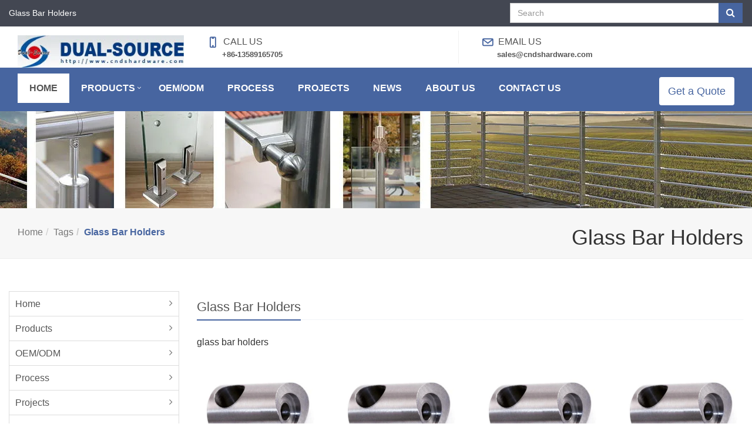

--- FILE ---
content_type: text/html
request_url: https://www.cndshardware.com/tags/glass-bar-holders.html
body_size: 9213
content:
<!DOCTYPE html>
<!--[if IE 9]> <html lang="en" class="ie9"> <![endif]-->
<!--[if !IE]><!--> <html lang="en" dir="ltr"> <!--<![endif]-->
<head>
    <!-- Google Tag Manager -->
<script>(function(w,d,s,l,i){w[l]=w[l]||[];w[l].push({'gtm.start':
new Date().getTime(),event:'gtm.js'});var f=d.getElementsByTagName(s)[0],
j=d.createElement(s),dl=l!='dataLayer'?'&l='+l:'';j.async=true;j.src=
'https://www.googletagmanager.com/gtm.js?id='+i+dl;f.parentNode.insertBefore(j,f);
})(window,document,'script','dataLayer','GTM-MNH925GJ');</script>
<!-- End Google Tag Manager -->	    <!-- generator time: 2026-01-18 04:20:10  -->
	<title>Glass Bar Holders | Dual-Source</title>

	<!-- Meta -->
	<meta charset="utf-8">
	<meta http-equiv="X-UA-Compatible" content="IE=Edge">
	<meta name="renderer" content="webkit|ie-comp|ie-stand">
	<meta name="viewport" content="width=device-width, initial-scale=1.0">
	<meta name="keywords" content="">
	<meta name="description" content="">
	<meta name="author" content="jeawin.com">
    		
		
	<link rel="preconnect" href="https://img.jeawincdn.com">
	<link rel="preconnect" href="https://admin.jeawin.com">
	
	<link rel="dns-prefetch" href="https://img.jeawincdn.com">
	<link rel="dns-prefetch" href="https://admin.jeawin.com">
	
	
	<link rel="canonical" href="https://www.cndshardware.com/tags/glass-bar-holders.html" />
	<!-- Favicon -->
	<link rel="shortcut icon" href="https://img.jeawincdn.com/resource/upfiles/228/images/logo/favicon_Dhw1lb.png">
	
	

	<!-- CSS Global Compulsory -->
	<link rel="preload" as="style" href="https://img.jeawincdn.com/themes/unify/assets/plugins/bootstrap/css/bootstrap.min.css" onload="this.onload=null;this.rel='stylesheet'" media="all" />
	<link rel="preload" as="style" href="https://img.jeawincdn.com/themes/unify/assets/css/style.css" onload="this.onload=null;this.rel='stylesheet'">
	


	<!-- CSS Footer -->
	<link rel="preload" as="style" href="https://img.jeawincdn.com/themes/theme87/assets/css/header-v9.css" onload="this.onload=null;this.rel='stylesheet'" media="all">
	<link rel="preload" as="style" href="https://img.jeawincdn.com/themes/unify/assets/css/footers/footer-default.css" onload="this.onload=null;this.rel='stylesheet'" media="all">
	
<!-- SmartMenus jQuery Bootstrap Addon CSS -->
<link href="https://img.jeawincdn.com/resource/smartmenus/addons/bootstrap/jquery.smartmenus.bootstrap.css" rel="preload" as="style" onload="this.onload=null;this.rel='stylesheet'" media="all">	
	<!-- CSS Implementing Plugins -->
	<link rel="preload" as="style" href="https://img.jeawincdn.com/themes/unify/assets/plugins/animate.css" onload="this.onload=null;this.rel='stylesheet'" media="all" />
	<link rel="preload" as="style" href="https://img.jeawincdn.com/themes/unify/assets/plugins/line-icons/line-icons.css" onload="this.onload=null;this.rel='stylesheet'" media="all" />
	<link rel="preload" as="style" href="https://img.jeawincdn.com/themes/unify/assets/plugins/font-awesome/css/font-awesome.min.css" onload="this.onload=null;this.rel='stylesheet'" media="all">
	<link rel="preload" as="style" href="https://img.jeawincdn.com/themes/theme87/assets/css/plugins/pace-flash.css" onload="this.onload=null;this.rel='stylesheet'" media="all">
	<link rel="preload" as="style" href="https://img.jeawincdn.com/themes/unify/assets/plugins/owl-carousel2/assets/owl.carousel.css" onload="this.onload=null;this.rel='stylesheet'" media="all" />
	<link rel="preload" as="style" href="https://img.jeawincdn.com/themes/unify/assets/plugins/cube-portfolio/cubeportfolio/css/cubeportfolio.min.css" onload="this.onload=null;this.rel='stylesheet'" media="all" />
	<link rel="preload" as="style" href="https://img.jeawincdn.com/themes/unify/assets/plugins/cube-portfolio/cubeportfolio/custom/custom-cubeportfolio.css" onload="this.onload=null;this.rel='stylesheet'" media="all" />
	<link rel="preload" as="style" href="https://img.jeawincdn.com/themes/unify/assets/plugins/hover-effects/css/custom-hover-effects.css" onload="this.onload=null;this.rel='stylesheet'" media="all" />
	<link rel="preload" as="style" href="https://img.jeawincdn.com/themes/unify/assets/plugins/fancybox/source/jquery.fancybox.css" type="text/css" onload="this.onload=null;this.rel='stylesheet'" media="screen">
	<link rel="preload" as="style" href="https://img.jeawincdn.com/themes/theme57/assets/plugins/master-slider/masterslider/style/masterslider.css" onload="this.onload=null;this.rel='stylesheet'" media="all" />
	<link rel="preload" as="style" href="https://img.jeawincdn.com/themes/theme57/assets/plugins/master-slider/masterslider/skins/default/style.css" onload="this.onload=null;this.rel='stylesheet'" media="all" />

	<!-- CSS Customization -->
	<link rel="preload" as="style" href="https://img.jeawincdn.com/themes/theme87/assets/css/custom.css" onload="this.onload=null;this.rel='stylesheet'" media="all">
	
	
	<noscript>
	    <link rel="stylesheet" href="https://img.jeawincdn.com/themes/unify/assets/plugins/bootstrap/css/bootstrap.min.css" media="all" />
	    <link rel="stylesheet" href="https://img.jeawincdn.com/themes/unify/assets/css/style.css" media="all">
	    <link rel="stylesheet" href="https://img.jeawincdn.com/themes/theme87/assets/css/header-v9.css" media="all">
	<link rel="stylesheet" href="https://img.jeawincdn.com/themes/unify/assets/css/footers/footer-default.css" media="all">
	
<!-- SmartMenus jQuery Bootstrap Addon CSS -->
<link href="https://img.jeawincdn.com/resource/smartmenus/addons/bootstrap/jquery.smartmenus.bootstrap.css" rel="stylesheet" media="all">	
	<!-- CSS Implementing Plugins -->
	<link rel="stylesheet" href="https://img.jeawincdn.com/themes/unify/assets/plugins/animate.css" media="all" />
	<link rel="stylesheet" href="https://img.jeawincdn.com/themes/unify/assets/plugins/line-icons/line-icons.css" media="all" />
	<link rel="stylesheet" href="https://img.jeawincdn.com/themes/unify/assets/plugins/font-awesome/css/font-awesome.min.css" media="all">
	<link rel="stylesheet" href="https://img.jeawincdn.com/themes/theme87/assets/css/plugins/pace-flash.css" media="all">
	<link rel="stylesheet" href="https://img.jeawincdn.com/themes/unify/assets/plugins/owl-carousel2/assets/owl.carousel.css" media="all" />
	<link rel="stylesheet" href="https://img.jeawincdn.com/themes/unify/assets/plugins/cube-portfolio/cubeportfolio/css/cubeportfolio.min.css" media="all" />
	<link rel="stylesheet" href="https://img.jeawincdn.com/themes/unify/assets/plugins/cube-portfolio/cubeportfolio/custom/custom-cubeportfolio.css" media="all" />
	<link rel="stylesheet" href="https://img.jeawincdn.com/themes/unify/assets/plugins/hover-effects/css/custom-hover-effects.css" media="all" />
	<link rel="stylesheet" href="https://img.jeawincdn.com/themes/unify/assets/plugins/fancybox/source/jquery.fancybox.css" type="text/css" media="screen">
	<link rel="stylesheet" href="https://img.jeawincdn.com/themes/theme57/assets/plugins/master-slider/masterslider/style/masterslider.css" media="all" />
	<link rel="stylesheet" href="https://img.jeawincdn.com/themes/theme57/assets/plugins/master-slider/masterslider/skins/default/style.css" media="all" />

	<!-- CSS Customization -->
	<link rel="stylesheet" href="https://img.jeawincdn.com/themes/theme87/assets/css/custom.css" media="all">
	 </noscript>
	 
	<style type="text/css">body{font-size:16px;}.header-v9 .container-fluid.bg-2{background-color:#4765a0!important;}.header-v9.navbar-default .navbar-nav > .active > a,.header-v9.navbar-default .navbar-nav > .active > a:focus,.header-v9.navbar-default .navbar-nav > .active > a:hover,.header-v9.navbar-default .navbar-nav > li > a:hover{}.header-v9 .quotebtn{background-color:#fff!important;color:#4765a0!important;}img{max-width:100%;}a{display:inline-block;}</style>
	<style type="text/css">.error{color:red;}a{display:inline-block;}address{word-break:break-all;}body:{font-family:Arial,"Helvetica Neue",Helvetica,sans-serif;}a{color:#4765a0;}a:hover{color:#4765a0;text-decoration:underline;}.pace .pace-progress{background:#4765a0;}.state-error em{color:red;}.sidebar-nav-v1 ul li:hover a,.sidebar-nav-v1 ul li.active a{color:#4765a0;font-weight:bold;}.breadcrumb li.active,.breadcrumb li a:hover,.breadcrumb li.active a{color:#4765a0;font-weight:bold;}span.label-u,span.badge-u{background:#4765a0;}span.label-u,span.badge-u,.list-group-item.active>.badge.badge-u{background-color:#4765a0;}.btn-u{background:#4765a0;}.btn-u:hover,.btn-u:focus,.btn-u:active,.btn-u.active,.open .dropdown-toggle.btn-u{background:#324c80;color:#fff;}.bg-color-orange{background-color:#4765a0!important;}.team .thumbnail-style{border:1px solid #eee;}.team .thumbnail-style img{margin:0 auto;width:70%;}.team ul.team-socail li i:hover{background:#4765a0;}.headline h2,.headline h3,.headline h4{border-bottom:2px solid #4765a0;}.news-detail-title{color:#4765a0;font-weight:bold;}.footer-default a,.copyright a,.footer-default a:hover,.copyright a:hover{color:#4765a0;}.timeline-v2 > li .cbp_tmicon{background:#4765a0!important;}.footer-default .footer a{color:#fff;text-decoration:underline;}.footer-default .footer a:hover{text-decoration:underline;}.footer-default .footer .posts .dl-horizontal a{text-decoration:underline;}.footer-default .copyright a{margin:0 5px;color:#4765a0;}.footer-default .copyright a:hover{color:#5fb611;}.thumbnail-style h3 a{font-size:15px;font-weight:bold;color:#4765a0;}.thumbnail h3 a:hover,.thumbnail-style h3 a:hover{color:#4765a0;text-decoration:underline;}ul.blog-tags a:hover{background-color:#4765a0;}.team .thumbnail-style:hover h3 a{color:#4765a0!important;}.pagination > .active > a,.pagination > .active > span,.pagination > .active > a:hover,.pagination > .active > span:hover,.pagination > .active > a:focus,.pagination > .active > span:focus{background-color:#4765a0;border-color:#4765a0;}.pagination li a:hover{background:#324c80;border-color:#324c80;}.thumbnail h3 a,.thumbnail-style h3 a{font-size:14px;}.team .thumbnail-style h3{text-align:center;}.team ul.team-socail{text-align:center;}.header-v9 .topbar .topbar-block{padding-left:0;padding-right:0;}.header-v9 .topbar .topbar-block-in li.first-item .icon{color:#4765a0;font-weight:bold;}.header-v9.navbar-default .navbar-nav > .active > a,.header-v9.navbar-default .navbar-nav > .active > a:focus,.header-v9.navbar-default .navbar-nav > .active > a:hover,.header-v9.navbar-default .navbar-nav > li > a:hover{background-color:#fff;color:#555;}.header-v9.navbar-default .navbar-nav > li > a:hover{background-color:#ccc!important;}@media (min-width:992px){.header-v9 .dropdown-menu{padding:0;border:none;min-width:200px;border-radius:0;z-index:9999 !important;border-top:solid 2px #4765a0;border-bottom:solid 2px #687074;}}.header-v9 .topbar .logo{padding:0;float:none;}.header-v9 .topbar .logo img{max-height:none;margin-top:15px;}@media (max-width:600px){.header-v9 .topbar .topbar-block{display:block;}}.footer-default .footer p,.footer-default .footer a{font-size:16px!important;}.thumbnail h3 a,.thumbnail-style h3 a{font-size:16px!important;line-height:25px!important;}ul.blog-tags a{font-size:16px;}.header-v9 .topbar .topbar-block-in li.first-item{font-size:16px!important;}.sidebar-nav-v1 li ul a{font-size:16px!important;}img{max-width:100%;}.btn-group-sm>.btn,.btn-sm{font-size:14px!important;}.footer-default .copyright{font-size:14px;}.posts .dl-horizontal dd a{line-height:25px!important;}.header-v9 .navbar-nav li .dropdown-menu a{padding-right:50px;}.dropdown-menu li{position:relative;}.dropdown-menu-nodecount{position:absolute;right:15px;top:50%;transform:translate3d(0,-50%,0);color:#777;}#sidebar-nav li{position:relative;}.sidebar-nav-v1 li a{padding-right:50px!important;}#sidebar-nav .item-nodecount{position:absolute;right:20px;top:6px;}.header-v9 .navbar-nav li a{padding:15px 20px;}.header-v9 .dropdown > a:after{top:50%;right:5px;transform:translate3d(-5px,-50%,0);}.infoitem:last-child .topbar-block-in{border-right:0;}.footer-default .copyright a{text-decoration:underline;color:white;}</style>
	<script type="application/ld+json">{"@context":"https:\/\/schema.org","@graph":[{"@type":"Organization","name":"Dual-Source","url":"https:\/\/www.cndshardware.com\/","sameAs":["https:\/\/www.facebook.com\/sam.xu.1654","https:\/\/twitter.com\/dualsources","gaomihongli"],"logo":"https:\/\/img.jeawincdn.com\/resource\/upfiles\/228\/images\/logo\/logo_w3aA1s.jpg"},{"@type":"LocalBusiness","name":"Dual-Source","image":"https:\/\/img.jeawincdn.com\/resource\/upfiles\/228\/images\/logo\/logo_w3aA1s.jpg","priceRange":"$$$","address":{"@type":"PostalAddress","streetAddress":"No.2658 Huayuan East Street, Gaomi, Weifang, Shandong, China","addressCountry":"CN","addressLocality":"China"},"telephone":"+86-13589165705","email":"sales@cndshardware.com","review":[{"@type":"Review","ratingValue":5,"bestRating":5,"author":{"@type":"Person","name":"jeakie"}},{"@type":"Review","ratingValue":"5","bestRating":5,"author":{"@type":"Person","name":"的"}},{"@type":"Review","ratingValue":"5","bestRating":5,"author":{"@type":"Person","name":"的"}},{"@type":"Review","ratingValue":"5","bestRating":5,"author":{"@type":"Person","name":"的"}},{"@type":"Review","ratingValue":"5","bestRating":5,"author":{"@type":"Person","name":"Dagoberto ramirez"}},{"@type":"Review","ratingValue":"5","bestRating":5,"author":{"@type":"Person","name":"frtr"}},{"@type":"Review","ratingValue":"5","bestRating":5,"author":{"@type":"Person","name":"frtr"}},{"@type":"Review","ratingValue":"5","bestRating":5,"author":{"@type":"Person","name":"飒飒"}},{"@type":"Review","ratingValue":"5","bestRating":5,"author":{"@type":"Person","name":"ewer"}},{"@type":"Review","ratingValue":"5","bestRating":5,"author":{"@type":"Person","name":"撒发生"}},{"@type":"Review","ratingValue":"5","bestRating":5,"author":{"@type":"Person","name":"的"}}],"aggregateRating":{"@type":"AggregateRating","ratingValue":5,"reviewCount":11}},{"@type":"WebSite","url":"https:\/\/www.cndshardware.com\/","potentialAction":{"@type":"SearchAction","target":{"@type":"EntryPoint","urlTemplate":"https:\/\/www.cndshardware.com\/search.html?q={q}"},"query-input":{"type":"PropertyValueSpecification","valueRequired":true,"valueName":"q"}}},{"@type":"BreadcrumbList","itemListElement":[{"@type":"ListItem","position":1,"name":"Home","item":"https:\/\/www.cndshardware.com\/"},{"@type":"ListItem","position":2,"name":"Tags","item":"https:\/\/www.cndshardware.com\/tags.html"},{"@type":"ListItem","position":3,"name":"Glass Bar Holders","item":"https:\/\/www.cndshardware.com\/tags\/glass-bar-holders.html"}]},{"@type":"Article","headline":"Glass Bar Holders","image":[""],"inLanguage":"en","datePublished":"2011-07-22T10:18:29+08:00","dateModified":"1970-01-01T08:00:00+08:00","author":{"@type":"Organization","name":"Dual-Source","url":"https:\/\/www.cndshardware.com\/"}}]}</script><script type="application/ld+json">
  {
    "@context":"https://ziyuan.baidu.com/contexts/cambrian.jsonld",
    "@id":"https://www.cndshardware.com/tags/glass-bar-holders.html",
    "pubDate":"2011-07-22T10:18:29",
    "upDate":"1970-01-01T08:00:00"
  }
  </script>	
</head>

<!--
	The data-spy and data-target are part of the built-in Bootstrap scrollspy function.
-->
<body id="body"><!-- Google Tag Manager (noscript) -->
<noscript><iframe src="https://www.googletagmanager.com/ns.html?id=GTM-MNH925GJ"
height="0" width="0" style="display:none;visibility:hidden"></iframe></noscript>
<!-- End Google Tag Manager (noscript) -->	<div class="" style="line-height:26px;background:#434752;padding:5px 0;">
		<div class="container-fluid">
			<div class="row">
				<div class="col-md-6"><h1 class="h5" style="color:#fff;">Glass Bar Holders</h1></div>
				<div class="col-md-4 col-md-offset-2 text-right">
					<form method="get" action="https://www.cndshardware.com/search.html">
						<div class="input-group">
							<input type="text" name="q" class="form-control" placeholder="Search">
							<span class="input-group-btn">
								<button class="btn btn-default btn-u" type="submit"><i class="fa fa-search"></i></button>
							</span>
						</div>	
					</form>
				</div>
			</div>
		</div>
	</div>
	<div class="clearfix"></div>
	<!-- Header -->
	<nav class="header-v9">

		<div class="container-fluid no-side-padding bg-1">
			<!-- Topbar -->
			<div class="topbar">
				<div class="container-fluid">
					<div class="row" style="display:flex;flex-wrap:wrap;align-items:center;">
						<div class="col-sm-3 col-xs-12 no-side-padding">
							<a href="https://www.cndshardware.com/" class="logo" title="Stainless Steel Hadware Manufacturer in China">
							    
							        
							        <img src="https://img.jeawincdn.com/resource/upfiles/228/images/logo/resize/33ea059078fd7c213ca59e881bc920ac/logo_w3aA1s-320x62.webp" alt="Stainless Steel Hadware Manufacturer in China" class='lazyload' style='max-width:100%;height:auto;' title='Stainless Steel Hadware Manufacturer in China' loading='lazy' width='320' height='62'  />							    
							    
							</a>
						</div>

						<div class="col-sm-9 col-xs-12">
							<div class="row topinfo1">
							    							    								<div class="infoitem col-md-6 col-xs-6">
									<div class="topbar-block-in">
										<ul class="list-unstyled" style="margin-bottom:0;">
											<li class="first-item"><span aria-hidden="true" class="icon-screen-smartphone icon"></span> Call Us</li>
											<li class="second-item"><a href="tel:+86-13589165705" title="+86-13589165705" rel="nofollow">+86-13589165705</a></li>
										</ul>
									</div>
								</div>
								
                                								<div class="infoitem col-md-6 col-xs-6">
									<div class="topbar-block-in">
										<ul class="list-unstyled" style="margin-bottom:0;">
											<li class="first-item"><span aria-hidden="true" class="icon-envelope icon"></span> Email us</li>
											<li class="second-item"><a href="/cdn-cgi/l/email-protection#a6d5c7cac3d5e6c5c8c2d5cec7d4c2d1c7d4c388c5c9cb" title="sales@cndshardware.com" rel="nofollow"><span class="__cf_email__" data-cfemail="7605171a130536151812051e170412011704135815191b">[email&#160;protected]</span></a></li>
										</ul>
									</div>
								</div>
                                
							</div>
						</div>
					</div>
				</div>
			</div>
			<!-- End Topbar -->
		</div>

		
	</nav>
	<!-- End Header -->
	<nav class="header-v9 container-fluid navbar navbar-default" data-role="navigation" style="margin:0 auto;z-index:999;">
		<div class="container-fluid bg-2">
			<div class="container-fluid">
				<div class="menu-container page-scroll">
					<button type="button" class="navbar-toggle" data-toggle="collapse" data-target=".navbar-ex1-collapse">
						<span class="sr-only">Toggle navigation</span>
						<span class="icon-bar"></span>
						<span class="icon-bar"></span>
						<span class="icon-bar"></span>
					</button>
				</div>

				<!-- Collect the nav links, forms, and other content for toggling -->
				<div class="collapse navbar-collapse navbar-ex1-collapse">
					<div class="menu-container">
						<ul class="nav navbar-nav"><li class="active"><a href="https://www.cndshardware.com/" title="Home"><span>Home</span></a></li><li class="dropdown"><a href="https://www.cndshardware.com/products.html" title="Products"><span>Products</span></a><ul class="dropdown-menu"><li class="dropdown-submenu"><a href="https://www.cndshardware.com/architectural-hardware.html" title="Architectural Hardware">Architectural Hardware</a><span class="dropdown-menu-nodecount"> (110)</span><ul class="dropdown-menu"><li><a href="https://www.cndshardware.com/curved-elbow.html" title="Curved Elbow">Curved Elbow</a><span class="dropdown-menu-nodecount">  (16)</span></li><li><a href="https://www.cndshardware.com/handrail-bracket.html" title="Handrail Bracket">Handrail Bracket</a><span class="dropdown-menu-nodecount">  (26)</span></li><li><a href="https://www.cndshardware.com/end-caps.html" title="End Caps">End Caps</a><span class="dropdown-menu-nodecount">  (14)</span></li><li><a href="https://www.cndshardware.com/glass-clamps.html" title="Glass Clamps">Glass Clamps</a><span class="dropdown-menu-nodecount">  (13)</span></li><li><a href="https://www.cndshardware.com/glass-spigots.html" title="Glass Spigots">Glass Spigots</a><span class="dropdown-menu-nodecount">  (10)</span></li><li><a href="https://www.cndshardware.com/flanges-flange-covers-1.html" title="Flanges & Flange Covers">Flanges & Flange Covers</a><span class="dropdown-menu-nodecount">  (8)</span></li><li><a href="https://www.cndshardware.com/bar-holders.html" title="Bar Holders">Bar Holders</a><span class="dropdown-menu-nodecount">  (7)</span></li><li><a href="https://www.cndshardware.com/base-wall-fixing.html" title="Base & Wall Fixing">Base & Wall Fixing</a><span class="dropdown-menu-nodecount">  (6)</span></li><li><a href="https://www.cndshardware.com/square-railing.html" title="Square Railing">Square Railing</a><span class="dropdown-menu-nodecount">  (10)</span></li></ul></li><li><a href="https://www.cndshardware.com/marine-hardware.html" title="Marine Hardware">Marine Hardware</a><span class="dropdown-menu-nodecount">  (2)</span></li></ul></li><li class=""><a href="https://www.cndshardware.com/oem-odm.html" title="OEM/ODM"><span>OEM/ODM</span></a></li><li class=""><a href="https://www.cndshardware.com/process.html" title="Process"><span>Process</span></a></li><li class=""><a href="https://www.cndshardware.com/projects.html" title="Projects"><span>Projects</span></a></li><li class=""><a href="https://www.cndshardware.com/news.html" title="News"><span>News</span></a></li><li class=""><a href="https://www.cndshardware.com/about.html" title="About Us"><span>About Us</span></a></li><li class=""><a href="https://www.cndshardware.com/contact.html" title="Contact Us"><span>Contact Us</span></a></li></ul>						<a href="javascript:;" rel="nofollow" class="btn-u btn-u-lg btn-u-upper rounded chatnow quotebtn" title="Get a Quote">Get a Quote</a>
					</div>
				</div>
				<!-- /.navbar-collapse -->
			</div>
		</div>
	</nav>	

	
		<!--=== Interactive Slider ===-->
		<div class="breadcrumb-img" style='background-image:url(https://img.jeawincdn.com/resource/upfiles/228/images/Case-Study/glass-stair-railing-systems_8Upayf.jpg?q=80&fm=webp&s=94d7054ebb8e55590af8579ff3d49512);background-image:image-set(url(https://img.jeawincdn.com/resource/upfiles/228/images/Case-Study/glass-stair-railing-systems_8Upayf.jpg?q=80&fm=webp&s=94d7054ebb8e55590af8579ff3d49512) type("image/webp"), url(https://img.jeawincdn.com/resource/upfiles/228/images/Case-Study/glass-stair-railing-systems_8Upayf.jpg?q=80&fm=webp&s=94d7054ebb8e55590af8579ff3d49512));'>
		    
		</div>
		<!--=== End Interactive Slider ===-->
		
		
    <!--=== Breadcrumbs ===-->
    <div class="breadcrumbs breadcrumb-jeawin">
        <div class="container-fluid">
            <div class="h1 pull-right">Glass Bar Holders</div>
            <ul class="breadcrumb"><li><a href="https://www.cndshardware.com/" title="Home">Home</a></li><li><a href="https://www.cndshardware.com/tags.html" title="Tags">Tags</a></li><li class="active"><a href="https://www.cndshardware.com/tags/glass-bar-holders.html" title="Glass Bar Holders">Glass Bar Holders</a></li></ul>        </div>
    </div><!--/breadcrumbs-->
    <!--=== End Breadcrumbs ===-->  
	
<div class="container-fluid content-xs">
            <div class="row">
               

                <!-- Blog All Posts -->
                <div class="col-md-9 col-md-push-3">
                    
						<div class="headline"><h2>Glass Bar Holders</h2></div>
						<div class="row">
							
							<div class="col-sm-12">
								<style>.scrollspy-head{display:inline;scroll-margin-top:var(--sticky_top_height,89px);}.scrollspy-head-wrapper .header-anchor{display:none;margin-left:10px;color:#00387f;}.scrollspy-head-wrapper:hover .header-anchor{display:inline-block;}.header-anchor::before{content:"#";}</style><div>glass bar holders</div>							</div>
						</div>
					
				
										<div class="text-center">
											</div>		
					<div class="row">					
						<div class="col-md-3">
							<div class="thumbnails thumbnail-style">
								<a href="https://www.cndshardware.com/bar-holder-small-left-blind-ds10010.html" title="Bar Holder Small Left Blind DS10010 ">
								    
								    <img src="https://img.jeawincdn.com/resource/upfiles/228/images/resize/4cdfa1454ca021eaf741f1afae58b2e3/Glass bar holder-320x320.webp" alt="Bar Holder Small Left Blind DS10010 " class='lazyload' style='max-width:100%;height:auto;' title='Bar Holder Small Left Blind DS10010 ' loading='lazy' width='320' height='320'  />								    
								    
								    </a>
								<div class="caption">
									<h3><a class="hover-effect" href="https://www.cndshardware.com/bar-holder-small-left-blind-ds10010.html" title="Bar Holder Small Left Blind DS10010 ">Bar Holder Small Left Blind DS10010 </a></h3>
									<p>
	
</p>
									<p><a rel="nofollow" href="https://www.cndshardware.com/request-a-quote.html?product=Bar%20Holder%20Small%20Left%20Blind%20DS10010%20" class="btn-u btn-u-xs" title="Request a quote">Request a quote <i class="fa fa-angle-right margin-left-5"></i></a></p>
								</div>
							</div>
						</div>
						
					
					
					
										
						<div class="col-md-3">
							<div class="thumbnails thumbnail-style">
								<a href="https://www.cndshardware.com/bar-holder-small-through-ds10012.html" title="Bar Holder Small Through DS10012">
								    
								    <img src="https://img.jeawincdn.com/resource/upfiles/228/images/resize/4cdfa1454ca021eaf741f1afae58b2e3/Glass bar holder-320x320.webp" alt="Bar Holder Small Through DS10012" class='lazyload' style='max-width:100%;height:auto;' title='Bar Holder Small Through DS10012' loading='lazy' width='320' height='320'  />								    
								    
								    </a>
								<div class="caption">
									<h3><a class="hover-effect" href="https://www.cndshardware.com/bar-holder-small-through-ds10012.html" title="Bar Holder Small Through DS10012">Bar Holder Small Through DS10012</a></h3>
									<p>
	
</p>
									<p><a rel="nofollow" href="https://www.cndshardware.com/request-a-quote.html?product=Bar%20Holder%20Small%20Through%20DS10012" class="btn-u btn-u-xs" title="Request a quote">Request a quote <i class="fa fa-angle-right margin-left-5"></i></a></p>
								</div>
							</div>
						</div>
						
					
					
					
										
						<div class="col-md-3">
							<div class="thumbnails thumbnail-style">
								<a href="https://www.cndshardware.com/bar-holder-small-right-blind-ds10011.html" title="Bar Holder Small Right Blind DS10011">
								    
								    <img src="https://img.jeawincdn.com/resource/upfiles/228/images/resize/4cdfa1454ca021eaf741f1afae58b2e3/Glass bar holder-320x320.webp" alt="Bar Holder Small Right Blind DS10011" class='lazyload' style='max-width:100%;height:auto;' title='Bar Holder Small Right Blind DS10011' loading='lazy' width='320' height='320'  />								    
								    
								    </a>
								<div class="caption">
									<h3><a class="hover-effect" href="https://www.cndshardware.com/bar-holder-small-right-blind-ds10011.html" title="Bar Holder Small Right Blind DS10011">Bar Holder Small Right Blind DS10011</a></h3>
									<p>
	
</p>
									<p><a rel="nofollow" href="https://www.cndshardware.com/request-a-quote.html?product=Bar%20Holder%20Small%20Right%20Blind%20DS10011" class="btn-u btn-u-xs" title="Request a quote">Request a quote <i class="fa fa-angle-right margin-left-5"></i></a></p>
								</div>
							</div>
						</div>
						
					
					
					
										
						<div class="col-md-3">
							<div class="thumbnails thumbnail-style">
								<a href="https://www.cndshardware.com/bar-holder-big-left-blind-ds10020.html" title="Bar Holder Big Left Blind DS10020 ">
								    
								    <img src="https://img.jeawincdn.com/resource/upfiles/228/images/resize/4cdfa1454ca021eaf741f1afae58b2e3/Glass bar holder-320x320.webp" alt="Bar Holder Big Left Blind DS10020 " class='lazyload' style='max-width:100%;height:auto;' title='Bar Holder Big Left Blind DS10020 ' loading='lazy' width='320' height='320'  />								    
								    
								    </a>
								<div class="caption">
									<h3><a class="hover-effect" href="https://www.cndshardware.com/bar-holder-big-left-blind-ds10020.html" title="Bar Holder Big Left Blind DS10020 ">Bar Holder Big Left Blind DS10020 </a></h3>
									<p>
	
	
	
</p>
									<p><a rel="nofollow" href="https://www.cndshardware.com/request-a-quote.html?product=Bar%20Holder%20Big%20Left%20Blind%20DS10020%20" class="btn-u btn-u-xs" title="Request a quote">Request a quote <i class="fa fa-angle-right margin-left-5"></i></a></p>
								</div>
							</div>
						</div>
						
					
					
					
					</div><div class="row">					
						<div class="col-md-3">
							<div class="thumbnails thumbnail-style">
								<a href="https://www.cndshardware.com/bar-holder-big-right-blind-ds10021.html" title="Bar Holder Big Right Blind DS10021">
								    
								    <img src="https://img.jeawincdn.com/resource/upfiles/228/images/resize/4cdfa1454ca021eaf741f1afae58b2e3/Glass bar holder-320x320.webp" alt="Bar Holder Big Right Blind DS10021" class='lazyload' style='max-width:100%;height:auto;' title='Bar Holder Big Right Blind DS10021' loading='lazy' width='320' height='320'  />								    
								    
								    </a>
								<div class="caption">
									<h3><a class="hover-effect" href="https://www.cndshardware.com/bar-holder-big-right-blind-ds10021.html" title="Bar Holder Big Right Blind DS10021">Bar Holder Big Right Blind DS10021</a></h3>
									<p>
	
	
	
</p>
									<p><a rel="nofollow" href="https://www.cndshardware.com/request-a-quote.html?product=Bar%20Holder%20Big%20Right%20Blind%20DS10021" class="btn-u btn-u-xs" title="Request a quote">Request a quote <i class="fa fa-angle-right margin-left-5"></i></a></p>
								</div>
							</div>
						</div>
						
					
					
					
										
						<div class="col-md-3">
							<div class="thumbnails thumbnail-style">
								<a href="https://www.cndshardware.com/bar-holder-big-through-ds10022.html" title="Bar Holder Big Through DS10022">
								    
								    <img src="https://img.jeawincdn.com/resource/upfiles/228/images/resize/4cdfa1454ca021eaf741f1afae58b2e3/Glass bar holder-320x320.webp" alt="Bar Holder Big Through DS10022" class='lazyload' style='max-width:100%;height:auto;' title='Bar Holder Big Through DS10022' loading='lazy' width='320' height='320'  />								    
								    
								    </a>
								<div class="caption">
									<h3><a class="hover-effect" href="https://www.cndshardware.com/bar-holder-big-through-ds10022.html" title="Bar Holder Big Through DS10022">Bar Holder Big Through DS10022</a></h3>
									<p>
	
	
	
</p>
									<p><a rel="nofollow" href="https://www.cndshardware.com/request-a-quote.html?product=Bar%20Holder%20Big%20Through%20DS10022" class="btn-u btn-u-xs" title="Request a quote">Request a quote <i class="fa fa-angle-right margin-left-5"></i></a></p>
								</div>
							</div>
						</div>
						
					
					
					
					<div class="col-md-3"></div><div class="col-md-3"></div></div><!--/row-->				
					

					<div class="text-center">
											</div>
                </div>
                <!-- End Blog All Posts -->
				 <!-- Blog Sidebar -->
                <div class="col-md-3 col-md-pull-9">
                    <ul class="list-group sidebar-nav-v1" id="sidebar-nav"><li class="list-group-item list-toggle"><a href="https://www.cndshardware.com/" title="Home">Home</a></li><li class="list-group-item list-toggle"><a href="https://www.cndshardware.com/products.html" title="Products">Products</a></li><li class="list-group-item list-toggle"><a href="https://www.cndshardware.com/oem-odm.html" title="OEM/ODM">OEM/ODM</a></li><li class="list-group-item list-toggle"><a href="https://www.cndshardware.com/process.html" title="Process">Process</a></li><li class="list-group-item list-toggle"><a href="https://www.cndshardware.com/projects.html" title="Projects">Projects</a></li><li class="list-group-item list-toggle"><a href="https://www.cndshardware.com/news.html" title="News">News</a></li><li class="list-group-item list-toggle"><a href="https://www.cndshardware.com/about.html" title="About Us">About Us</a></li><li class="list-group-item list-toggle"><a href="https://www.cndshardware.com/contact.html" title="Contact Us">Contact Us</a></li></ul>
                   
                </div>
                <!-- End Blog Sidebar -->
            </div>
        </div>	


	<!--=== Footer ===-->
	<div id="footer-default" class="footer-default">
		<div class="footer">
			<div class="container-fluid">
				<div class="row">
					<div class="col-md-4 md-margin-bottom-40">
						<!-- About -->						<div class="headline"><div class="h2">About Us</div></div>
						<p class="margin-bottom-25 md-margin-bottom-40">Established in 2004, Weifang Dual-Source Hardware Products Co., Ltd is a leading manufacturer and exporter of stainless steel hardware in Shandong Province, China. With over 150 skilled employees and six workshops spanning 5000 square meters, we produce over 100 tons of finished casting parts monthly. Our product range includes stainless steel fittings, railing, handrail fittings, glass fittings, stainless steel railing and more.</p>
						<!-- End About -->

						<!-- Social Links -->
												<div class="headline"><div class="h2">Stay Connected</div></div>
						<ul class="social-icons lazyload">
														
														
														<li><a href="https://www.facebook.com/sam.xu.1654" title="facebook" rel="nofollow" data-original-title="Facebook" class="social_facebook"></a></li>
														
														<li><a href="https://twitter.com/dualsources" title="twitter" rel="nofollow" data-original-title="Twitter" class="social_twitter"></a></li>
														
														
														
														
														<li><a href="https://www.cndshardware.com/gaomihongli" title="skype" rel="nofollow" data-original-title="Skype" class="social_skype"></a></li>
														
														
														
							
						</ul>
												<!-- End Social Links -->
					</div><!--/col-md-4-->

					<div class="col-md-4 md-margin-bottom-40">
						<!-- Recent Blogs -->
						<div class="posts">							<div class="headline"><div class="h2">Latest News</div></div>
														<dl class="dl-horizontal">
								<dt></dt>
								<dd style="margin-left:0;">
									<p><a href="https://www.cndshardware.com/news/customised-stainless-steel-railing-for-guests.html" title="Customised stainless steel railing for guests">Customised stainless steel railing for guests</a></p>
									<p>Nov 25, 2024</p>
								</dd>
							</dl>
														<dl class="dl-horizontal">
								<dt></dt>
								<dd style="margin-left:0;">
									<p><a href="https://www.cndshardware.com/news/reasons-and-installation-guide-for-using-glass-clamps-in-glass-railings.html" title="Reasons and Installation Guide for Using Glass Clamps in Glass Railings">Reasons and Installation Guide for Using Glass Clamps in Glass Railings</a></p>
									<p>Sep 19, 2024</p>
								</dd>
							</dl>
														<dl class="dl-horizontal">
								<dt></dt>
								<dd style="margin-left:0;">
									<p><a href="https://www.cndshardware.com/news/glass-and-stainless-steel-railing-how-to-choose-the-ideal-railing-system-for-your-space.html" title="Glass and Stainless Steel Railing: How to Choose the Ideal Railing System for Your Space?">Glass and Stainless Steel Railing: How to Choose the Ideal Railing System for Your Space?</a></p>
									<p>Sep 14, 2024</p>
								</dd>
							</dl>
														
						</div>
						<!-- End Recent Blogs -->
					</div><!--/col-md-4-->

					<div class="col-md-4">
						<!-- Contact Us -->						<div class="headline"><div class="h2">Contact Us</div></div>
						<address class="md-margin-bottom-40">
							<p>Name: Weifang City Dual-source Hardware Products Co.,Ltd.<br />
<br />
Address: No.2658 Huayuan East Street, Gaomi, Weifang, Shandong, China</p>

<p>Phone: +86-15610203858</p>

<p>E-mail: <a href="/cdn-cgi/l/email-protection" class="__cf_email__" data-cfemail="4033212c253300232e243328213224372132256e232f2d">[email&#160;protected]</a></p>						</address>
						<!-- End Contact Us -->

						
					</div><!--/col-md-4-->
				</div>
			</div>
		</div><!--/footer-->

		<div class="copyright">
			<div class="container-fluid">
				<div class="row">
					<div class="col-md-12">
						<p>
							<p>Copyright &copy; 2001 - 2026 <a href="https://www.cndshardware.com/" title="stainless Steel Hardware">Weifang City Dual-Source Hardware Products Co., Ltd.</a> All Rights Reserved.</p> 														<a href="https://www.cndshardware.com/privacy.html" title="Privacy Policy">Privacy Policy</a> |								<a href="https://www.cndshardware.com/terms.html" title="Terms of Service">Terms of Service</a>
								 
							 |
							<a href="https://www.cndshardware.com/tags.html" title="Tags">Tags</a>
							 |
							<a href="https://www.cndshardware.com/glossary.html" title="Glossary">Glossary</a>
							 |
							<a href="https://www.cndshardware.com/sitemap.html" title="Sitemap">Sitemap</a>
							
						</p>
												<p>Website Design & Support: jeawin.com</p>
	<p>
	<a href="https://www.cndshardware.com/links.html" title="Links">Links</a>: <a class="" href="https://www.jeasin.com/" title="Google SEO" target="_blank" >Google SEO</a>,&nbsp;<a class="" href="https://www.metalpartscustom.com/" title="Stainless Steel Parts" target="_blank" >Stainless Steel Parts</a>,&nbsp;<a class="" href="https://www.die-casting-company.com/" title="Die Casting" target="_blank" >Die Casting</a>,&nbsp;<a class="" href="https://www.cnmfrs.com/" title="Top B2B Manufacturers in China" target="_blank" >Top B2B Manufacturers in China</a>.	</p>
						
					</div>
					
				</div>
			</div>
		</div><!--/copyright-->
	</div>
	<!--=== End Footer ===-->
	<!-- JS Global Compulsory -->
	<script data-cfasync="false" src="/cdn-cgi/scripts/5c5dd728/cloudflare-static/email-decode.min.js"></script><script src="https://img.jeawincdn.com/themes/unify/assets/plugins/jquery/jquery.min.js"></script>
	<script src="https://img.jeawincdn.com/themes/unify/assets/plugins/jquery/jquery-migrate.min.js"  defer></script>
	<script src="https://img.jeawincdn.com/themes/unify/assets/plugins/bootstrap/js/bootstrap.min.js"  defer></script>
	<script src="https://img.jeawincdn.com/themes/unify/assets/plugins/smoothScroll.js" defer></script>
	<script src="https://img.jeawincdn.com/themes/unify/assets/plugins/jquery.easing.min.js" defer></script>
	<script src="https://img.jeawincdn.com/themes/unify/assets/plugins/pace/pace.min.js" defer></script>
	<script src="https://img.jeawincdn.com/themes/unify/assets/plugins/owl-carousel2/owl.carousel.min.js" defer></script>
	<script src="https://img.jeawincdn.com/themes/unify/assets/plugins/cube-portfolio/cubeportfolio/js/jquery.cubeportfolio.min.js" defer></script>
	<script src="https://img.jeawincdn.com/themes/unify/assets/plugins/fancybox/source/jquery.fancybox.pack.js" defer></script>
	<script src="https://img.jeawincdn.com/themes/theme57/assets/plugins/master-slider/masterslider/masterslider.min.js" defer></script>
	<script src="https://img.jeawincdn.com/themes/unify/assets/plugins/backstretch/jquery.backstretch.min.js" defer></script>
	<!-- JS Page Level-->
	<script src="https://img.jeawincdn.com/themes/theme87/assets/js/one.app.js"></script>
	<script src="https://img.jeawincdn.com/resource/js/form.js"></script>
	<script src="https://img.jeawincdn.com/resource/js/lazysizes.min.js"></script>
<!-- SmartMenus jQuery plugin -->
<script type="text/javascript" src="https://img.jeawincdn.com/resource/smartmenus/jquery.smartmenus.min.js"></script>
<script src="https://img.jeawincdn.com/resource/js/jquery.elevatezoom.min.js"></script>

<!-- SmartMenus jQuery Bootstrap Addon -->
<script type="text/javascript" src="https://img.jeawincdn.com/resource/smartmenus/addons/bootstrap/jquery.smartmenus.bootstrap.min.js"></script>	

	<script src="https://img.jeawincdn.com/themes/theme87/assets/js/plugins/pace-loader.js" defer></script>
	<script src="https://img.jeawincdn.com/themes/theme87/assets/js/plugins/owl-carousel2.js" defer></script>
	<script src="https://img.jeawincdn.com/themes/theme87/assets/js/plugins/promo.js" defer></script>
	<script src="https://img.jeawincdn.com/themes/unify/assets/js/plugins/cube-portfolio/cube-portfolio-lightbox.js" defer></script>
	<script src="https://img.jeawincdn.com/themes/theme57/assets/js/plugins/fancy-box.js" defer></script>
	<script>
		$(function() {
			App.init();
			// ContactPage.initMap();
			// ContactForm.initContactForm();
			OwlCarousel.initOwlCarousel();
			var slider = new MasterSlider();
		    slider.setup('masterslider' , {
		      //  width:'100%',
		        height:600,
				autoplay:true,
		        fullwidth:true,
				layout:'boxed',
		        centerControls:false,
		        speed:18,
		        view:'flow',
				loop: true,
		    });
		    slider.control('arrows');
			slider.control('bullets' ,{autohide:false});
			FancyBox.initFancybox();
			$('#js-grid-slider-thumbnail').cubeportfolio({
				layoutMode: 'slider',
				drag: true,
				auto: false,
				autoTimeout: 5000,
				autoPauseOnHover: true,
				showNavigation: false,
				showPagination: false,
				rewindNav: true,
				scrollByPage: true,
				gridAdjustment: 'responsive',
				mediaQueries: [{
					width: 1,
					cols: 1
				}],
				gapHorizontal: 0,
				gapVertical: 0,
				caption: '',
				displayType: 'fadeIn',
				displayTypeSpeed: 400,

				plugins: {
					slider: {
						pagination: '#js-pagination-slider',
						paginationClass: 'cbp-pagination-active',
					}
				}
			});	
			$('#js-grid-slider-thumbnail .cbp-item img').on('mouseover', function(){
				$('.zoomContainer').remove();
				$(this).elevateZoom();
			});
			$('.col-md-5 img').on('mouseover', function(){
				$('.zoomContainer').remove();
				$(this).elevateZoom();
			});
			
			
			$('#sidebar-nav>li').each(function(i){
    			var obj1 = $(this);
    			obj1.on('mouseover', function(){
    				obj1.children('ul').addClass('in');
    			});
    				
    			
    		});	
		});
	</script>
		<!--[if lt IE 9]>
			<script src="https://img.jeawincdn.com/themes/unify/assets/plugins/respond.js"></script>
			<script src="https://img.jeawincdn.com/themes/unify/assets/plugins/html5shiv.js"></script>
			<script src="https://img.jeawincdn.com/themes/unify/assets/plugins/placeholder-IE-fixes.js"></script>
			<link href="https://img.jeawincdn.com/resource/respond/cross-domain/respond-proxy.html" id="respond-proxy" rel="respond-proxy" />
						<link href="https://www.cndshardware.com/resource/respond/cross-domain/respond.proxy.gif" id="respond-redirect" rel="respond-redirect" />
			<script src="https://www.cndshardware.com/resource/respond/cross-domain/respond.proxy.js"></script>	
		<![endif]-->
		<style>#subscribe-form,#sky-form24,#sky-form23,#sky-form28,#sky-form29,#jeawin-comment-form{margin-top:20px;}#subscribe-form .sky-space-20,#sky-form24 .sky-space-20,#sky-form23 .sky-space-20,#sky-form28 .sky-space-20,#sky-form29 .sky-space-20{margin-bottom:15px;}</style>
<script type="text/javascript">
(function(){
  const SERVER_ADMIN = 'https://api.jeawin.com/';
  const is_new = 1;
  let url='https://www.cndshardware.com/tags/glass-bar-holders.html';
  if(url.indexOf('?')===-1){
  url+=window.location.search+window.location.hash
}
const jeawinStat=document.createElement("script");
jeawinStat.src="https://api.jeawin.com/api/stat?callback=?&is_new=1&url="+encodeURIComponent(url)+"&host=www.cndshardware.com";
const s=document.getElementsByTagName("script")[0];
s.parentNode.insertBefore(jeawinStat,s);

const jeawinStat1=document.createElement("script");
jeawinStat1.src="https://api.jeawin.com/api/stat/new?callback=?&is_new=1&url="+encodeURIComponent(url)+"&host=www.cndshardware.com";
const s1=document.getElementsByTagName("script")[0];
s1.parentNode.insertBefore(jeawinStat1,s1);
})();
</script><script defer src="https://static.cloudflareinsights.com/beacon.min.js/vcd15cbe7772f49c399c6a5babf22c1241717689176015" integrity="sha512-ZpsOmlRQV6y907TI0dKBHq9Md29nnaEIPlkf84rnaERnq6zvWvPUqr2ft8M1aS28oN72PdrCzSjY4U6VaAw1EQ==" data-cf-beacon='{"version":"2024.11.0","token":"5c90994ba73a42a88f4da346842d4516","r":1,"server_timing":{"name":{"cfCacheStatus":true,"cfEdge":true,"cfExtPri":true,"cfL4":true,"cfOrigin":true,"cfSpeedBrain":true},"location_startswith":null}}' crossorigin="anonymous"></script>
</body>
</html>

--- FILE ---
content_type: application/javascript
request_url: https://img.jeawincdn.com/themes/theme87/assets/js/plugins/owl-carousel2.js
body_size: 245
content:
var OwlCarousel = function () {
	return {
		initOwlCarousel: function () {
			$('.owl-ts-v1').owlCarousel({
        loop: true,
        margin: 0,
        responsive: {
          0:{
            items: 1
          }
        },
				nav: true,
				dots: false,
				navText: ["",""],
				navContainerClass: 'owl-buttons',
			});

			$('.owl-clients-v1').owlCarousel({
				items : 7,
				autoPlay : 5000,
        loop: true,
        margin: 0,
        responsive: {
					300:{
            items: 2
          },
          600:{
            items: 3
          },
          900:{
            items: 4
          },
          1000:{
            items: 5
          },
          1100:{
            items: 7
          },
        },
        nav: false,
        dots: false,
			});
		}
	};
}();
